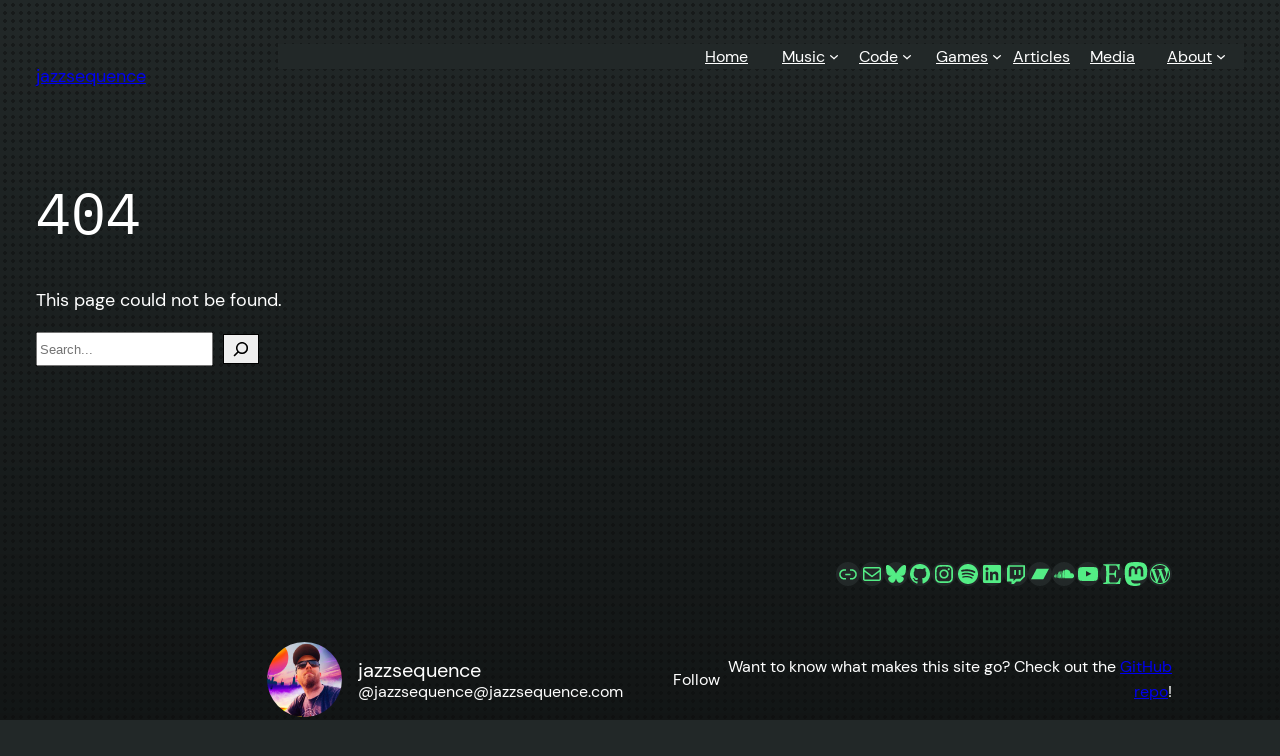

--- FILE ---
content_type: text/css
request_url: https://jazzsequence.com/wp-content/plugins/wpmovielibrary/assets/fonts/wpmovielibrary/style.css?ver=2.1.4.8
body_size: 919
content:
@font-face {
	font-family: 'wpmovielibrary';
	src:url('fonts/wpmovielibrary.eot?-rnqd04');
	src:url('fonts/wpmovielibrary.eot?#iefix-rnqd04') format('embedded-opentype'),
		url('fonts/wpmovielibrary.woff?-rnqd04') format('woff'),
		url('fonts/wpmovielibrary.ttf?-rnqd04') format('truetype'),
		url('fonts/wpmovielibrary.svg?-rnqd04#wpmovielibrary') format('svg');
	font-weight: normal;
	font-style: normal;
}

[class^="icon-"], [class*=" icon-"] {
	font-family: 'wpmovielibrary';
	speak: none;
	font-style: normal;
	font-weight: normal;
	font-variant: normal;
	text-transform: none;
	line-height: 1;

	/* Better Font Rendering =========== */
	-webkit-font-smoothing: antialiased;
	-moz-osx-font-smoothing: grayscale;
}

.icon-oscars:before {
	content: "\e674";
}

.icon-oscars-empty:before {
	content: "\e675";
}

.icon-oscars-half:before {
	content: "\e676";
}

.icon-sort-date-asc-alt:before {
	content: "\e672";
}

.icon-sort-date-desc-alt:before {
	content: "\e673";
}

.icon-sort-date-asc:before {
	content: "\e670";
}

.icon-sort-date-desc:before {
	content: "\e671";
}

.icon-images-alt-2:before {
	content: "\e66e";
}

.icon-hat:before {
	content: "\e66b";
}

.icon-actor-alt:before {
	content: "\e66c";
}

.icon-hat-alt:before {
	content: "\e66d";
}

.icon-vfx:before {
	content: "\e66a";
}

.icon-actor:before {
	content: "\e60c";
}

.icon-divx:before {
	content: "\e607";
}

.icon-dvd:before {
	content: "\e608";
}

.icon-poster:before {
	content: "\e60a";
}

.icon-api:before {
	content: "\e610";
}

.icon-3d:before {
	content: "\e61b";
}

.icon-hd:before {
	content: "\e625";
}

.icon-sd:before {
	content: "\e64d";
}

.icon-blu-ray:before {
	content: "\e64f";
}

.icon-cinema:before {
	content: "\e660";
}

.icon-mkv:before {
	content: "\e661";
}

.icon-unavailable:before {
	content: "\e662";
}

.icon-yes:before {
	content: "\e663";
}

.icon-subtitles:before {
	content: "\e657";
}

.icon-video-format:before {
	content: "\e658";
}

.icon-cog:before {
	content: "\e64e";
}

.icon-date:before {
	content: "\e642";
}

.icon-collection:before {
	content: "\e602";
}

.icon-collapse:before {
	content: "\e600";
}

.icon-meta:before {
	content: "\e601";
}

.icon-director:before {
	content: "\e603";
}

.icon-import-alt:before {
	content: "\e604";
}

.icon-edit:before {
	content: "\e605";
}

.icon-video:before {
	content: "\e606";
}

.icon-hd-o:before {
	content: "\e609";
}

.icon-sd-o:before {
	content: "\e60b";
}

.icon-images-alt:before {
	content: "\e60d";
}

.icon-queue-alt:before {
	content: "\e60e";
}

.icon-blu-ray-alt:before {
	content: "\e60f";
}

.icon-divx-alt:before {
	content: "\e611";
}

.icon-dvd-alt:before {
	content: "\e612";
}

.icon-mkv-alt:before {
	content: "\e613";
}

.icon-streaming:before {
	content: "\e614";
}

.icon-vhs:before {
	content: "\e615";
}

.icon-vod:before {
	content: "\e616";
}

.icon-no:before {
	content: "\e618";
}

.icon-no-alt:before {
	content: "\e619";
}

.icon-plus:before {
	content: "\e61a";
}

.icon-grid:before {
	content: "\e61d";
}

.icon-search:before {
	content: "\e61e";
}

.icon-shared:before {
	content: "\e61f";
}

.icon-star-empty:before {
	content: "\e620";
}

.icon-star-filled:before {
	content: "\e621";
}

.icon-star-half:before {
	content: "\e622";
}

.icon-status:before {
	content: "\e623";
}

.icon-scheduled:before {
	content: "\e624";
}

.icon-tag:before {
	content: "\e626";
}

.icon-update:before {
	content: "\e627";
}

.icon-export-alt:before {
	content: "\e628";
}

.icon-add-page:before {
	content: "\e629";
}

.icon-preview:before {
	content: "\e62a";
}

.icon-edit-page:before {
	content: "\e62b";
}

.icon-wpmoly:before {
	content: "\e62c";
}

.icon-advanced:before {
	content: "\e678";
}

.icon-settings:before {
	content: "\e677";
}

.icon-dollar2:before {
	content: "\e66f";
}

.icon-yes-alt:before {
	content: "\e67d";
}

.icon-no-alt-2:before {
	content: "\e67e";
}

.icon-queue-alt-2:before {
	content: "\e67f";
}

.icon-queued:before {
	content: "\e680";
}

.icon-queue-alt-3:before {
	content: "\e681";
}

.icon-deactivate:before {
	content: "\e682";
}

.icon-th-large:before {
	content: "\f009";
}

.icon-th:before {
	content: "\f00a";
}

.icon-th-list:before {
	content: "\f00b";
}

.icon-flag:before {
	content: "\f024";
}

.icon-audio-alt:before {
	content: "\f025";
}

.icon-audio:before {
	content: "\f028";
}

.icon-tags:before {
	content: "\f02c";
}

.icon-align-justify:before {
	content: "\f039";
}

.icon-list:before {
	content: "\f03a";
}

.icon-image:before {
	content: "\f03e";
}

.icon-cogs:before {
	content: "\f085";
}

.icon-details:before {
	content: "\f0b0";
}

.icon-format:before {
	content: "\f0d0";
}

.icon-circle-o:before {
	content: "\f10c";
}

.icon-ellipsis-h:before {
	content: "\f141";
}

.icon-ellipsis-v:before {
	content: "\f142";
}

.icon-dollar:before {
	content: "\f155";
}

.icon-sort-alpha-asc:before {
	content: "\f15d";
}

.icon-sort-alpha-desc:before {
	content: "\f15e";
}

.icon-sort-amount-asc:before {
	content: "\f160";
}

.icon-sort-amount-desc:before {
	content: "\f161";
}

.icon-sort-numeric-asc:before {
	content: "\f162";
}

.icon-sort-numeric-desc:before {
	content: "\f163";
}

.icon-wordpress:before {
	content: "\f19a";
}

.icon-language:before {
	content: "\f1ab";
}

.icon-cubes:before {
	content: "\f1b3";
}

.icon-cache:before {
	content: "\e62d";
}

.icon-author:before {
	content: "\e62e";
}

.icon-heart:before {
	content: "\e62f";
}

.icon-heart2:before {
	content: "\e65a";
}

.icon-overview:before {
	content: "\e630";
}

.icon-home:before {
	content: "\e631";
}

.icon-link:before {
	content: "\e632";
}

.icon-bug:before {
	content: "\e633";
}

.icon-trophy:before {
	content: "\e65e";
}

.icon-camera:before {
	content: "\e65d";
}

.icon-cache-alt:before {
	content: "\e634";
}

.icon-composer:before {
	content: "\e635";
}

.icon-certification:before {
	content: "\e65f";
}

.icon-doc:before {
	content: "\e636";
}

.icon-book:before {
	content: "\e667";
}

.icon-help:before {
	content: "\e637";
}

.icon-runtime:before {
	content: "\e638";
}

.icon-producer:before {
	content: "\e639";
}

.icon-lang:before {
	content: "\e63a";
}

.icon-style:before {
	content: "\e651";
}

.icon-country:before {
	content: "\e63b";
}

.icon-browser:before {
	content: "\e665";
}

.icon-code:before {
	content: "\e643";
}

.icon-cinema-alt:before {
	content: "\e63c";
}

.icon-graph:before {
	content: "\e666";
}

.icon-lock:before {
	content: "\e668";
}

.icon-lock-open:before {
	content: "\e669";
}

.icon-erase:before {
	content: "\e63d";
}

.icon-info:before {
	content: "\e652";
}

.icon-info-o:before {
	content: "\e653";
}

.icon-question:before {
	content: "\e654";
}

.icon-question-alt:before {
	content: "\e655";
}

.icon-warning:before {
	content: "\e656";
}

.icon-legacy:before {
	content: "\e650";
}

.icon-images:before {
	content: "\e63e";
}

.icon-movie:before {
	content: "\e617";
}

.icon-folder:before {
	content: "\e659";
}

.icon-archive:before {
	content: "\e664";
}

.icon-trash:before {
	content: "\e63f";
}

.icon-export:before {
	content: "\e640";
}

.icon-import:before {
	content: "\e641";
}

.icon-resize-enlarge:before {
	content: "\e65b";
}

.icon-resize-shrink:before {
	content: "\e65c";
}

.icon-arrow-left:before {
	content: "\e644";
}

.icon-arrow-down:before {
	content: "\e645";
}

.icon-arrow-up:before {
	content: "\e646";
}

.icon-arrow-right:before {
	content: "\e647";
}

.icon-sort:before {
	content: "\e683";
}

.icon-github:before {
	content: "\e648";
}

.icon-twitter:before {
	content: "\e649";
}

.icon-facebook:before {
	content: "\e64a";
}

.icon-googleplus:before {
	content: "\e64b";
}

.icon-linkedin:before {
	content: "\e64c";
}



--- FILE ---
content_type: application/x-javascript
request_url: https://jazzsequence.com/wp-content/plugins/activitypub/build/follow-me/view.js?ver=74866c35caac5982b6c6
body_size: 1752
content:
import*as t from"@wordpress/interactivity";var e={d:(t,o)=>{for(var n in o)e.o(o,n)&&!e.o(t,n)&&Object.defineProperty(t,n,{enumerable:!0,get:o[n]})},o:(t,e)=>Object.prototype.hasOwnProperty.call(t,e)};const o=(r={getConfig:()=>t.getConfig,getContext:()=>t.getContext,getElement:()=>t.getElement,store:()=>t.store},l={},e.d(l,r),l),n={computedStyles:null,variables:{}};var r,l;function c(t){if("undefined"==typeof window||!window.getComputedStyle)return!1;if(n.variables.hasOwnProperty(t))return n.variables[t];n.computedStyles||(n.computedStyles=window.getComputedStyle(document.documentElement));const e=n.computedStyles.getPropertyValue(t).trim();return n.variables[t]=""!==e,n.variables[t]}function i(t){if("string"!=typeof t)return null;if(t.match(/^#/))return t.substring(0,7);const[,,e]=t.split("|"),o=`--wp--preset--color--${e}`;return c(o)?`var(${o})`:null}function a(t,e,o=null,n=""){return o?`${t}${n} { ${e}: ${o}; }\n`:""}function s(t,e,o,n){return a(t,"background-color",e)+a(t,"color",o)+a(t,"background-color",n,":hover")+a(t,"background-color",n,":focus")}const{apiFetch:d}=window.wp;!function(){const{actions:t,callbacks:e}=(0,o.store)("activitypub/follow-me",{actions:{openModal(t){const n=(0,o.getContext)();n.modal.isOpen=!0,n.modal.isCompact?setTimeout(e.positionModal,0):setTimeout((()=>{const t=document.getElementById(n.blockId);if(t){const o=t.querySelector(".activitypub-modal__frame");o&&e.trapFocus(o)}}),50),"function"==typeof e.onModalOpen&&e.onModalOpen(t)},closeModal(t){const n=(0,o.getContext)();n.modal.isOpen=!1;const r=(0,o.getElement)();if("actions.toggleModal"===r.ref.dataset["wpOn-Click"])r.ref.focus();else{const t=document.getElementById(n.blockId);if(t){const e=t.querySelector('[data-wp-on--click="actions.toggleModal"], [data-wp-on-async--click="actions.toggleModal"]');e&&e.focus()}}"function"==typeof e.onModalClose&&e.onModalClose(t)},toggleModal(e){const{modal:n}=(0,o.getContext)();n.isOpen?t.closeModal(e):t.openModal(e)}},callbacks:{_abortController:null,handleModalEffects(){const{modal:t}=(0,o.getContext)();if(t.isOpen&&!t.isCompact?document.body.classList.add("modal-open"):document.body.classList.remove("modal-open"),e._abortController&&(e._abortController.abort(),e._abortController=null),t.isOpen){e._abortController=new AbortController;const{signal:t}=e._abortController;document.addEventListener("keydown",e.documentKeydown,{signal:t}),document.addEventListener("click",e.documentClick,{signal:t})}},documentKeydown(e){const{modal:n}=(0,o.getContext)();n.isOpen&&"Escape"===e.key&&t.closeModal()},documentClick(e){const{blockId:n,modal:r}=(0,o.getContext)();if(!r.isOpen)return;const l=document.getElementById(n);if(!l)return;const c=l.querySelector('.wp-element-button[data-wp-on--click="actions.toggleModal"]');if(c&&(c===e.target||c.contains(e.target)))return;const i=l.querySelector(".activitypub-modal__frame");i&&!i.contains(e.target)&&t.closeModal()},positionModal(){const{blockId:t}=(0,o.getContext)(),e=document.getElementById(t);if(!e)return;const n=e.querySelector(".activitypub-modal__overlay");if(!n)return;n.style.top="",n.style.left="",n.style.right="",n.style.bottom="";const r=(0,o.getElement)().ref.getBoundingClientRect(),l=window.innerWidth,c=e.getBoundingClientRect();let i={top:r.bottom-c.top+8+"px",left:r.left-c.left-2+"px"};l-r.right<250&&(i.left="auto",i.right=c.right-r.right+"px"),Object.assign(n.style,i)},trapFocus(t){const e=t.querySelectorAll('a[href]:not([disabled]), button:not([disabled]), textarea:not([disabled]), input[type="text"]:not([disabled]):not([readonly]), input[type="radio"]:not([disabled]), input[type="checkbox"]:not([disabled]), select:not([disabled])'),o=e[0],n=e[e.length-1];o&&o.classList.contains("activitypub-modal__close")&&e.length>1?e[1].focus():o.focus(),t.addEventListener("keydown",(function(t){"Tab"!==t.key&&9!==t.keyCode||(t.shiftKey?document.activeElement===o&&(n.focus(),t.preventDefault()):document.activeElement===n&&(o.focus(),t.preventDefault()))}))}}})}();const{actions:u,callbacks:p}=(0,o.store)("activitypub/follow-me",{actions:{copyToClipboard(){const t=(0,o.getContext)(),{i18n:e}=(0,o.getConfig)();navigator.clipboard.writeText(t.webfinger).then((()=>{t.copyButtonText=e.copied,setTimeout((()=>{t.copyButtonText=e.copy}),1e3)}),(t=>{console.error("Could not copy text: ",t)}))},updateRemoteProfile(t){const e=(0,o.getContext)();e.remoteProfile=t.target.value,e.isError=!1,e.errorMessage=""},onKeydown(t){"A"!==(0,o.getElement)().ref.tagName||"Enter"!==t.key&&" "!==t.key||(t.preventDefault(),u.toggleModal(t))},handleKeyDown(t){"Enter"===t.key&&(t.preventDefault(),u.submitRemoteProfile())},submitRemoteProfile:function*(){const t=(0,o.getContext)(),{namespace:e,i18n:n}=(0,o.getConfig)(),r=t.remoteProfile.trim();if(!r)return t.isError=!0,void(t.errorMessage=n.emptyProfileError);if(!p.isHandle(r))return t.isError=!0,void(t.errorMessage=n.invalidProfileError);t.isLoading=!0,t.isError=!1;const l=`/${e}/actors/${t.userId}/remote-follow?resource=${encodeURIComponent(r)}`;try{const e=yield d({path:l});t.isLoading=!1,window.open(e.url,"_blank"),u.closeModal(new Event("click"))}catch(e){console.error("Error submitting profile:",e),t.isLoading=!1,t.isError=!0,t.errorMessage=e.message||n.genericError}}},callbacks:{initButtonStyles:()=>{const{buttonStyle:t,backgroundColor:e,blockId:n}=(0,o.getContext)();if(n&&t){const o=document.createElement("style"),l=`#${n}`;o.textContent=function(t,e,o){const n=`${t} .wp-block-button__link`,r=function(t){if("string"==typeof t){const e=`--wp--preset--color--${t}`;return c(e)?`var(${e})`:null}return t?.color?.background||null}(o)||e?.color?.background;return s(n,i(e?.elements?.link?.color?.text),r,i(e?.elements?.link?.[":hover"]?.color?.text))}(l,t,e),document.head.appendChild(o);const a=document.createElement("style");a.textContent=(r=t,s(".activitypub-dialog__button-group .wp-block-button",i(r?.elements?.link?.color?.text)||"#111","#fff",i(r?.elements?.link?.[":hover"]?.color?.text)||"#333")),document.head.appendChild(a)}var r},isHandle(t){const e=t.replace(/^@/,"").split("@");return 2===e.length&&p.isUrl(`https://${e[1]}`)},isUrl(t){try{return new URL(t),!0}catch(t){return!1}},onModalClose(){(0,o.getContext)().isError=!1}}});

--- FILE ---
content_type: application/x-javascript
request_url: https://jazzsequence.com/wp-content/plugins/wpmovielibrary/assets/js/public/wpmoly.js?ver=2.1.4.8
body_size: 88
content:

(function($) {

	window.wpmoly = window.wpmoly || {};

		wpmoly.init = function() {

			$( 'select.wpmoly.list' ).change(function() {
				if ( this.options[ this.selectedIndex ].value.length > 0 )
					location.href = this.options[ this.selectedIndex ].value;
			});

			if ( undefined != $( '#wpmoly-movie-grid.grid > .movie' ) )
				wpmoly.grid_resize();

			$( '.hide-if-js' ).hide();
			$( '.hide-if-no-js' ).removeClass( 'hide-if-no-js' );
		};

		wpmoly.headbox = wpmoly_headbox = {};

			wpmoly.headbox.toggle = function( item, post_id ) {

				var $tab = $( '#movie-headbox-' + item + '-' + post_id ),
				$parent = $( '#movie-headbox-' + post_id ),
				$tabs = $parent.find( '.wpmoly.headbox.movie.content > .content' ),
				$link = $( '#movie-headbox-' + item + '-link-' + post_id );

				if ( undefined != $tab ) {
					$tabs.hide();
					$tab.show();
					$parent.find( 'a.active' ).removeClass( 'active' );
					$link.addClass( 'active' );
				}
			};

		wpmoly.grid_resize = function() {

			var $movies = $( '#wpmoly-movie-grid.grid .movie' ),
			   $posters = $( '#wpmoly-movie-grid.grid .poster' ),
			 max_height = 0,
			  max_width = 0;

			$.each( $posters, function() {
				var $img = $( this ),
				   width = $img.width(),
				  height = $img.height();

				if ( height > max_height )
					max_height = height;
				if ( width > max_width )
					max_width = width;

			});

			if ( $( '#wpmoly-movie-grid.grid' ).hasClass( 'spaced' ) ) {
				var _poster = {
					height: Math.round( max_width * 1.33 ),
					width: max_width
				},
				     _movie = {
					width: max_width
				};
			} else {
				var _poster = {
					height: Math.round( max_width * 1.33 ),
					width: max_width
				},
				     _movie = _poster;
			}

			$posters.css( _poster );
			$movies.css( _movie );
		};

		wpmoly.init();
	
})(jQuery);